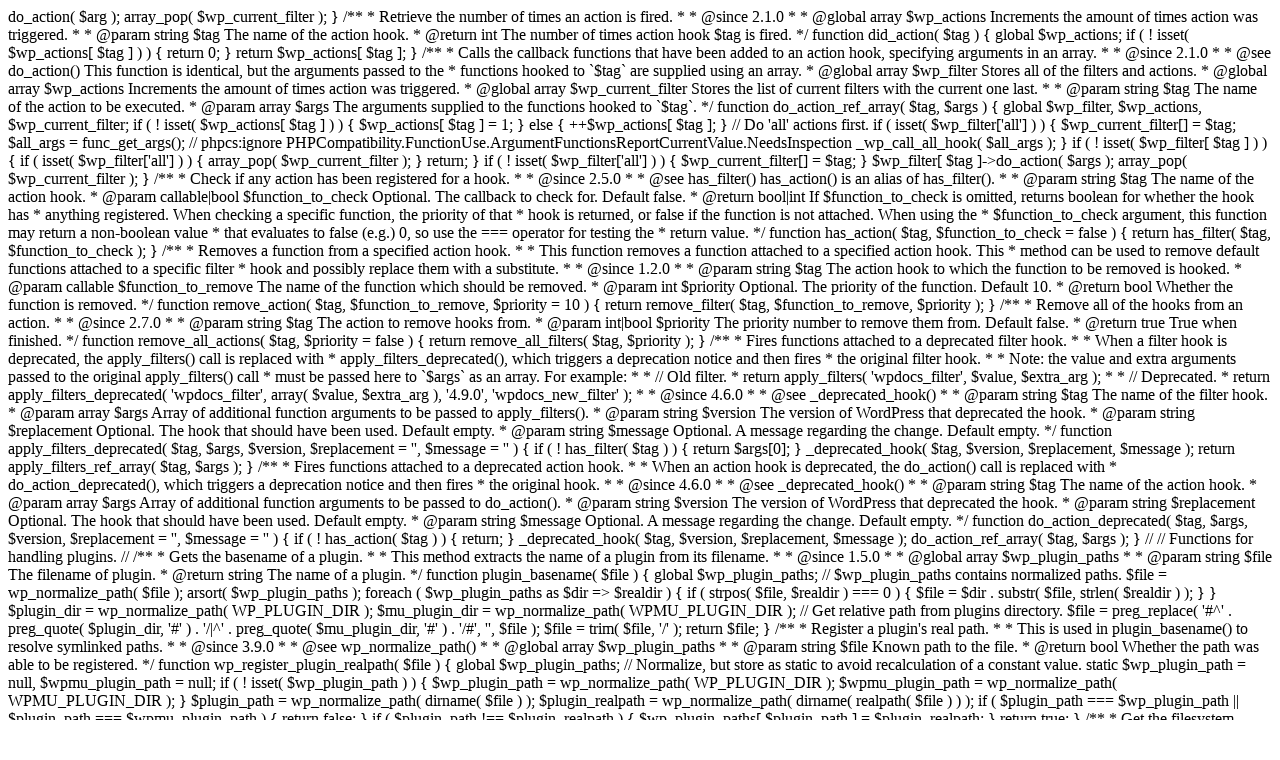

--- FILE ---
content_type: text/html; charset=UTF-8
request_url: http://nicolaseliasogaza.org/pickup/A2217904
body_size: 4297
content:
do_action( $arg );

	array_pop( $wp_current_filter );
}

/**
 * Retrieve the number of times an action is fired.
 *
 * @since 2.1.0
 *
 * @global array $wp_actions Increments the amount of times action was triggered.
 *
 * @param string $tag The name of the action hook.
 * @return int The number of times action hook $tag is fired.
 */
function did_action( $tag ) {
	global $wp_actions;

	if ( ! isset( $wp_actions[ $tag ] ) ) {
		return 0;
	}

	return $wp_actions[ $tag ];
}

/**
 * Calls the callback functions that have been added to an action hook, specifying arguments in an array.
 *
 * @since 2.1.0
 *
 * @see do_action() This function is identical, but the arguments passed to the
 *                  functions hooked to `$tag` are supplied using an array.
 * @global array $wp_filter         Stores all of the filters and actions.
 * @global array $wp_actions        Increments the amount of times action was triggered.
 * @global array $wp_current_filter Stores the list of current filters with the current one last.
 *
 * @param string $tag  The name of the action to be executed.
 * @param array  $args The arguments supplied to the functions hooked to `$tag`.
 */
function do_action_ref_array( $tag, $args ) {
	global $wp_filter, $wp_actions, $wp_current_filter;

	if ( ! isset( $wp_actions[ $tag ] ) ) {
		$wp_actions[ $tag ] = 1;
	} else {
		++$wp_actions[ $tag ];
	}

	// Do 'all' actions first.
	if ( isset( $wp_filter['all'] ) ) {
		$wp_current_filter[] = $tag;
		$all_args            = func_get_args(); // phpcs:ignore PHPCompatibility.FunctionUse.ArgumentFunctionsReportCurrentValue.NeedsInspection
		_wp_call_all_hook( $all_args );
	}

	if ( ! isset( $wp_filter[ $tag ] ) ) {
		if ( isset( $wp_filter['all'] ) ) {
			array_pop( $wp_current_filter );
		}
		return;
	}

	if ( ! isset( $wp_filter['all'] ) ) {
		$wp_current_filter[] = $tag;
	}

	$wp_filter[ $tag ]->do_action( $args );

	array_pop( $wp_current_filter );
}

/**
 * Check if any action has been registered for a hook.
 *
 * @since 2.5.0
 *
 * @see has_filter() has_action() is an alias of has_filter().
 *
 * @param string        $tag               The name of the action hook.
 * @param callable|bool $function_to_check Optional. The callback to check for. Default false.
 * @return bool|int If $function_to_check is omitted, returns boolean for whether the hook has
 *                  anything registered. When checking a specific function, the priority of that
 *                  hook is returned, or false if the function is not attached. When using the
 *                  $function_to_check argument, this function may return a non-boolean value
 *                  that evaluates to false (e.g.) 0, so use the === operator for testing the
 *                  return value.
 */
function has_action( $tag, $function_to_check = false ) {
	return has_filter( $tag, $function_to_check );
}

/**
 * Removes a function from a specified action hook.
 *
 * This function removes a function attached to a specified action hook. This
 * method can be used to remove default functions attached to a specific filter
 * hook and possibly replace them with a substitute.
 *
 * @since 1.2.0
 *
 * @param string   $tag                The action hook to which the function to be removed is hooked.
 * @param callable $function_to_remove The name of the function which should be removed.
 * @param int      $priority           Optional. The priority of the function. Default 10.
 * @return bool Whether the function is removed.
 */
function remove_action( $tag, $function_to_remove, $priority = 10 ) {
	return remove_filter( $tag, $function_to_remove, $priority );
}

/**
 * Remove all of the hooks from an action.
 *
 * @since 2.7.0
 *
 * @param string   $tag      The action to remove hooks from.
 * @param int|bool $priority The priority number to remove them from. Default false.
 * @return true True when finished.
 */
function remove_all_actions( $tag, $priority = false ) {
	return remove_all_filters( $tag, $priority );
}

/**
 * Fires functions attached to a deprecated filter hook.
 *
 * When a filter hook is deprecated, the apply_filters() call is replaced with
 * apply_filters_deprecated(), which triggers a deprecation notice and then fires
 * the original filter hook.
 *
 * Note: the value and extra arguments passed to the original apply_filters() call
 * must be passed here to `$args` as an array. For example:
 *
 *     // Old filter.
 *     return apply_filters( 'wpdocs_filter', $value, $extra_arg );
 *
 *     // Deprecated.
 *     return apply_filters_deprecated( 'wpdocs_filter', array( $value, $extra_arg ), '4.9.0', 'wpdocs_new_filter' );
 *
 * @since 4.6.0
 *
 * @see _deprecated_hook()
 *
 * @param string $tag         The name of the filter hook.
 * @param array  $args        Array of additional function arguments to be passed to apply_filters().
 * @param string $version     The version of WordPress that deprecated the hook.
 * @param string $replacement Optional. The hook that should have been used. Default empty.
 * @param string $message     Optional. A message regarding the change. Default empty.
 */
function apply_filters_deprecated( $tag, $args, $version, $replacement = '', $message = '' ) {
	if ( ! has_filter( $tag ) ) {
		return $args[0];
	}

	_deprecated_hook( $tag, $version, $replacement, $message );

	return apply_filters_ref_array( $tag, $args );
}

/**
 * Fires functions attached to a deprecated action hook.
 *
 * When an action hook is deprecated, the do_action() call is replaced with
 * do_action_deprecated(), which triggers a deprecation notice and then fires
 * the original hook.
 *
 * @since 4.6.0
 *
 * @see _deprecated_hook()
 *
 * @param string $tag         The name of the action hook.
 * @param array  $args        Array of additional function arguments to be passed to do_action().
 * @param string $version     The version of WordPress that deprecated the hook.
 * @param string $replacement Optional. The hook that should have been used. Default empty.
 * @param string $message     Optional. A message regarding the change. Default empty.
 */
function do_action_deprecated( $tag, $args, $version, $replacement = '', $message = '' ) {
	if ( ! has_action( $tag ) ) {
		return;
	}

	_deprecated_hook( $tag, $version, $replacement, $message );

	do_action_ref_array( $tag, $args );
}

//
// Functions for handling plugins.
//

/**
 * Gets the basename of a plugin.
 *
 * This method extracts the name of a plugin from its filename.
 *
 * @since 1.5.0
 *
 * @global array $wp_plugin_paths
 *
 * @param string $file The filename of plugin.
 * @return string The name of a plugin.
 */
function plugin_basename( $file ) {
	global $wp_plugin_paths;

	// $wp_plugin_paths contains normalized paths.
	$file = wp_normalize_path( $file );

	arsort( $wp_plugin_paths );
	foreach ( $wp_plugin_paths as $dir => $realdir ) {
		if ( strpos( $file, $realdir ) === 0 ) {
			$file = $dir . substr( $file, strlen( $realdir ) );
		}
	}

	$plugin_dir    = wp_normalize_path( WP_PLUGIN_DIR );
	$mu_plugin_dir = wp_normalize_path( WPMU_PLUGIN_DIR );

	// Get relative path from plugins directory.
	$file = preg_replace( '#^' . preg_quote( $plugin_dir, '#' ) . '/|^' . preg_quote( $mu_plugin_dir, '#' ) . '/#', '', $file );
	$file = trim( $file, '/' );
	return $file;
}

/**
 * Register a plugin's real path.
 *
 * This is used in plugin_basename() to resolve symlinked paths.
 *
 * @since 3.9.0
 *
 * @see wp_normalize_path()
 *
 * @global array $wp_plugin_paths
 *
 * @param string $file Known path to the file.
 * @return bool Whether the path was able to be registered.
 */
function wp_register_plugin_realpath( $file ) {
	global $wp_plugin_paths;

	// Normalize, but store as static to avoid recalculation of a constant value.
	static $wp_plugin_path = null, $wpmu_plugin_path = null;
	if ( ! isset( $wp_plugin_path ) ) {
		$wp_plugin_path   = wp_normalize_path( WP_PLUGIN_DIR );
		$wpmu_plugin_path = wp_normalize_path( WPMU_PLUGIN_DIR );
	}

	$plugin_path     = wp_normalize_path( dirname( $file ) );
	$plugin_realpath = wp_normalize_path( dirname( realpath( $file ) ) );

	if ( $plugin_path === $wp_plugin_path || $plugin_path === $wpmu_plugin_path ) {
		return false;
	}

	if ( $plugin_path !== $plugin_realpath ) {
		$wp_plugin_paths[ $plugin_path ] = $plugin_realpath;
	}

	return true;
}

/**
 * Get the filesystem directory path (with trailing slash) for the plugin __FILE__ passed in.
 *
 * @since 2.8.0
 *
 * @param string $file The filename of the plugin (__FILE__).
 * @return string the filesystem path of the directory that contains the plugin.
 */
function plugin_dir_path( $file ) {
	return trailingslashit( dirname( $file ) );
}

/**
 * Get the URL directory path (with trailing slash) for the plugin __FILE__ passed in.
 *
 * @since 2.8.0
 *
 * @param string $file The filename of the plugin (__FILE__).
 * @return string the URL path of the directory that contains the plugin.
 */
function plugin_dir_url( $file ) {
	return trailingslashit( plugins_url( '', $file ) );
}

/**
 * Set the activation hook for a plugin.
 *
 * When a plugin is activated, the action 'activate_PLUGINNAME' hook is
 * called. In the name of this hook, PLUGINNAME is replaced with the name
 * of the plugin, including the optional subdirectory. For example, when the
 * plugin is located in wp-content/plugins/sampleplugin/sample.php, then
 * the name of this hook will become 'activate_sampleplugin/sample.php'.
 *
 * When the plugin consists of only one file and is (as by default) located at
 * wp-content/plugins/sample.php the name of this hook will be
 * 'activate_sample.php'.
 *
 * @since 2.0.0
 *
 * @param string   $file     The filename of the plugin including the path.
 * @param callable $function The function hooked to the 'activate_PLUGIN' action.
 */
function register_activation_hook( $file, $function ) {
	$file = plugin_basename( $file );
	add_action( 'activate_' . $file, $function );
}

/**
 * Set the deactivation hook for a plugin.
 *
 * When a plugin is deactivated, the action 'deactivate_PLUGINNAME' hook is
 * called. In the name of this hook, PLUGINNAME is replaced with the name
 * of the plugin, including the optional subdirectory. For example, when the
 * plugin is located in wp-content/plugins/sampleplugin/sample.php, then
 * the name of this hook will become 'deactivate_sampleplugin/sample.php'.
 *
 * When the plugin consists of only one file and is (as by default) located at
 * wp-content/plugins/sample.php the name of this hook will be
 * 'deactivate_sample.php'.
 *
 * @since 2.0.0
 *
 * @param string   $file     The filename of the plugin including the path.
 * @param callable $function The function hooked to the 'deactivate_PLUGIN' action.
 */
function register_deactivation_hook( $file, $function ) {
	$file = plugin_basename( $file );
	add_action( 'deactivate_' . $file, $function );
}

/**
 * Set the uninstallation hook for a plugin.
 *
 * Registers the uninstall hook that will be called when the user clicks on the
 * uninstall link that calls for the plugin to uninstall itself. The link won't
 * be active unless the plugin hooks into the action.
 *
 * The plugin should not run arbitrary code outside of functions, when
 * registering the uninstall hook. In order to run using the hook, the plugin
 * will have to be included, which means that any code laying outside of a
 * function will be run during the uninstallation process. The plugin should not
 * hinder the uninstallation process.
 *
 * If the plugin can not be written without running code within the plugin, then
 * the plugin should create a file named 'uninstall.php' in the base plugin
 * folder. This file will be called, if it exists, during the uninstallation process
 * bypassing the uninstall hook. The plugin, when using the 'uninstall.php'
 * should always check for the 'WP_UNINSTALL_PLUGIN' constant, before
 * executing.
 *
 * @since 2.7.0
 *
 * @param string   $file     Plugin file.
 * @param callable $callback The callback to run when the hook is called. Must be
 *                           a static method or function.
 */
function register_uninstall_hook( $file, $callback ) {
	if ( is_array( $callback ) && is_object( $callback[0] ) ) {
		_doing_it_wrong( __FUNCTION__, __( 'Only a static class method or function can be used in an uninstall hook.' ), '3.1.0' );
		return;
	}

	/*
	 * The option should not be autoloaded, because it is not needed in most
	 * cases. Emphasis should be put on using the 'uninstall.php' way of
	 * uninstalling the plugin.
	 */
	$uninstallable_plugins = (array) get_option( 'uninstall_plugins' );
	$plugin_basename       = plugin_basename( $file );
	if ( ! isset( $uninstallable_plugins[ $plugin_basename ] ) || $uninstallable_plugins[ $plugin_basename ] !== $callback ) {
		$uninstallable_plugins[ $plugin_basename ] = $callback;
		update_option( 'uninstall_plugins', $uninstallable_plugins );
	}
}

/**
 * Call the 'all' hook, which will process the functions hooked into it.
 *
 * The 'all' hook passes all of the arguments or parameters that were used for
 * the hook, which this function was called for.
 *
 * This function is used internally for apply_filters(), do_action(), and
 * do_action_ref_array() and is not meant to be used from outside those
 * functions. This function does not check for the existence of the all hook, so
 * it will fail unless the all hook exists prior to this function call.
 *
 * @since 2.5.0
 * @access private
 *
 * @global array $wp_filter Stores all of the filters and actions.
 *
 * @param array $args The collected parameters from the hook that was called.
 */
function _wp_call_all_hook( $args ) {
	global $wp_filter;

	$wp_filter['all']->do_all_hook( $args );
}

/**
 * Build Unique ID for storage and retrieval.
 *
 * The old way to serialize the callback caused issues and this function is the
 * solution. It works by checking for objects and creating a new property in
 * the class to keep track of the object and new objects of the same class that
 * need to be added.
 *
 * It also allows for the removal of actions and filters for objects after they
 * change class properties. It is possible to include the property $wp_filter_id
 * in your class and set it to "null" or a number to bypass the workaround.
 * However this will prevent you from adding new classes and any new classes
 * will overwrite the previous hook by the same class.
 *
 * Functions and static method callbacks are just returned as strings and
 * shouldn't have any speed penalty.
 *
 * @link https://core.trac.wordpress.org/ticket/3875
 *
 * @since 2.2.3
 * @since 5.3.0 Removed workarounds for spl_object_hash().
 *              `$tag` and `$priority` are no longer used,
 *              and the function always returns a string.
 * @access private
 *
 * @param string   $tag      Unused. The name of the filter to build ID for.
 * @param callable $function The function to generate ID for.
 * @param int      $priority Unused. The order in which the functions
 *                           associated with a particular action are executed.
 * @return string Unique function ID for usage as array key.
 */
function _wp_filter_build_unique_id( $tag, $function, $priority ) {
	if ( is_string( $function ) ) {
		return $function;
	}

	if ( is_object( $function ) ) {
		// Closures are currently implemented as objects.
		$function = array( $function, '' );
	} else {
		$function = (array) $function;
	}

	if ( is_object( $function[0] ) ) {
		// Object class calling.
		return spl_object_hash( $function[0] ) . $function[1];
	} elseif ( is_string( $function[0] ) ) {
		// Static calling.
		return $function[0] . '::' . $function[1];
	}
}
